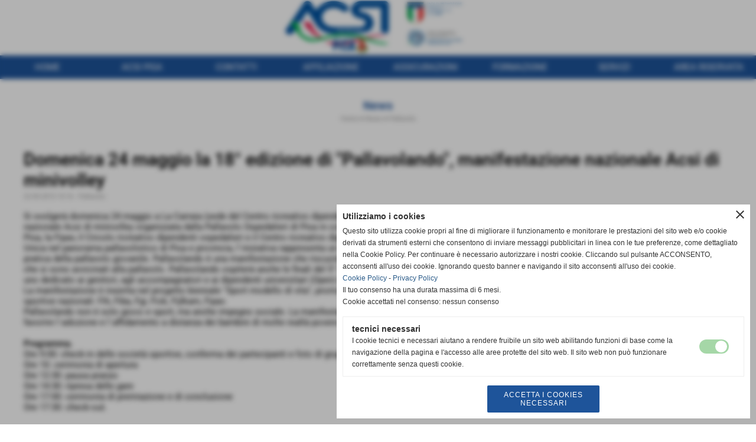

--- FILE ---
content_type: text/html; charset=UTF-8
request_url: https://www.acsi.pisa.it/Domenica-24-maggio-la-18-edizione-di-Pallavolando-manifestazione-nazionale-Acsi-di-minivolley.htm
body_size: 8716
content:
<!-- T. scheda: 0.004 -->
<!-- T. newsscheda: 0.049 -->
<!DOCTYPE html>
<html lang="it">
<head>
<title>Domenica 24 maggio la 18 edizione di Pallavolando manifestazione nazionale Acsi di minivolley</title>
<meta charset="utf-8">
<meta name="description" content="Si svolgerà domenica 24 maggio a La Carraia (sede del Centro ricreativo dipendenti universitari), in località San Piero a Grado, la 18° edizione di &quot;Pallav">
<meta name="keywords" content="Pallavolo">
<link rel="canonical" href="https://www.acsi.pisa.it/Domenica-24-maggio-la-18-edizione-di-Pallavolando-manifestazione-nazionale-Acsi-di-minivolley.htm"><meta http-equiv="Content-Security-Policy" content="upgrade-insecure-requests">
<meta property="og:author" content="www.acsi.pisa.it">
<meta property="og:publisher" content="www.sitoper.it">
<meta name="generator" content="www.sitoper.it">
<meta name="robots" content="max-snippet:-1,max-image-preview:standard,max-video-preview:30"><!-- Allow web app to be run in full-screen mode - iOS. -->
<meta name="apple-mobile-web-app-capable" content="yes">
 <!-- Allow web app to be run in full-screen mode - Android. -->
<meta name="mobile-web-app-capable" content="yes">
<!-- Make the app title different than the page title - iOS. -->
<meta name="apple-mobile-web-app-title" content="">
<!-- Make the app title different than the page title and configure icons - Android. -->
<link rel="manifest" href="https://www.acsi.pisa.it/appicon/manifest.json">
<!-- IE configuration for icons and colors is in browserconfig.xml -->
<meta name="msapplication-config" content="https://www.acsi.pisa.it/appicon/browserconfig.xml" />
 <!-- Configure the status bar - iOS. -->
<meta name="apple-mobile-web-app-status-bar-style" content="">
<!-- iOS icons -->
<link rel="apple-touch-icon" sizes="57x57" href="https://www.acsi.pisa.it/appicon/apple-icon-57x57.png">
<link rel="apple-touch-icon" sizes="60x60" href="https://www.acsi.pisa.it/appicon/apple-icon-60x60.png">
<link rel="apple-touch-icon" sizes="72x72" href="https://www.acsi.pisa.it/appicon/apple-icon-72x72.png">
<link rel="apple-touch-icon" sizes="76x76" href="https://www.acsi.pisa.it/appicon/apple-icon-76x76.png">
<link rel="apple-touch-icon" sizes="114x114" href="https://www.acsi.pisa.it/appicon/apple-icon-114x114.png">
<link rel="apple-touch-icon" sizes="120x120" href="https://www.acsi.pisa.it/appicon/apple-icon-120x120.png">
<link rel="apple-touch-icon" sizes="144x144" href="https://www.acsi.pisa.it/appicon/apple-icon-144x144.png">
<link rel="apple-touch-icon" sizes="152x152" href="https://www.acsi.pisa.it/appicon/apple-icon-152x152.png">
<link rel="apple-touch-icon" sizes="180x180" href="https://www.acsi.pisa.it/appicon/apple-icon-180x180.png">
<!-- Android icons -->
<link rel="icon" type="image/png" sizes="192x192" href="https://www.acsi.pisa.it/appicon/android-icon-192x192.png">
<link rel="icon" type="image/png" sizes="32x32" href="https://www.acsi.pisa.it/appicon/favicon-32x32.png">
<link rel="icon" type="image/png" sizes="96x96" href="https://www.acsi.pisa.it/appicon/favicon-96x96.png">
<link rel="icon" type="image/png" sizes="16x16" href="https://www.acsi.pisa.it/appicon/favicon-16x16.png">
<!-- Windows icons -->
<meta name="msapplication-TileImage" content="https://www.acsi.pisa.it/appicon/ms-icon-144x144.png">
<link rel="shortcut icon" href="https://www.acsi.pisa.it/appicon/favicon.ico" type="image/x-icon">
<!-- Windows dock color -->
<meta name="msapplication-TileColor" content="#ffffff">
<!-- Android dock color -->
<meta name="theme-color" content="">
	
<link rel="stylesheet preload" as="style" type="text/css" href="https://www.acsi.pisa.it/fonts/material-icons/material-icons.css">
<link rel="stylesheet preload" as="style" type="text/css" href="https://www.server154.h725.net/fonts/open-sans/open-sans.css">
<link rel="stylesheet preload" as="style" type="text/css" href="https://www.server154.h725.net/fonts/roboto/roboto.css">
	
<link href="https://www.acsi.pisa.it/css_personali/cachestile_larga1_1375.css" rel="stylesheet" type="text/css" media="all">
<meta name="viewport" content="width=device-width, initial-scale=1.0">
<meta name="format-detection" content="telephone=no">
<script src="https://www.acsi.pisa.it/js/jquery.js"></script>
<script src="https://www.acsi.pisa.it/js/datatimepicker/jquery.ui.timepicker.js?v=0.3.2" defer></script>
<link href="https://www.acsi.pisa.it/js/datatimepicker/jquery.ui.timepicker.css?v=0.3.2" rel="stylesheet" type="text/css"/>
<script src="https://www.acsi.pisa.it/js/jquery.ui.core.js"></script>
<script src="https://www.acsi.pisa.it/js/datatimepicker/jquery.ui.datepicker.js" defer></script>
<script src="https://www.acsi.pisa.it/js/datatimepicker/jquery.ui.timepicker-it.js" defer></script>
<script src="https://www.acsi.pisa.it/js/datatimepicker/jquery.ui.datepicker-it.js" defer></script>
<link rel="stylesheet" href="https://www.acsi.pisa.it/js/jquery-ui.css">

<script src="https://www.acsi.pisa.it/js/libvarie.js?lu=12112025163318"></script>
<script src="https://www.acsi.pisa.it/js/cookie/cookie.php?lu=12112025163318" defer></script>
<script src="https://www.acsi.pisa.it/js/defer.php?lu=12112025163318" defer></script>
<script src="https://www.acsi.pisa.it/js/menu.php?lu=12112025163318" defer></script>
<script src="https://www.acsi.pisa.it/js/carrello.php?lu=12112025163318" defer></script>

<link rel="stylesheet preload" as="style" type="text/css" href="https://www.acsi.pisa.it/js/slideshow/slideshow_css.php?lu=12112025163318">
<script src="https://www.acsi.pisa.it/js/slideshow/slideshow_js.php?lu=12112025163318" defer></script>

<link rel="stylesheet preload" as="style" type="text/css" href="https://www.acsi.pisa.it/js/slideshow2.0/slideshow_css.php?lu=12112025163318">
<script src="https://www.acsi.pisa.it/js/slideshow2.0/slideshow_js.php?lu=12112025163318" defer></script>

<link rel="stylesheet preload" as="style" type="text/css" href="https://www.acsi.pisa.it/js/calendario/calendario.css?lu=12112025163318">
<script src="https://www.acsi.pisa.it/js/calendario/calendario.js?lu=12112025163318" defer></script>

<link rel="stylesheet preload" as="style" type="text/css" href="https://www.acsi.pisa.it/js/boxscorrimento/boxscorrimento_css.php">
<script src="https://www.acsi.pisa.it/js/boxscorrimento/boxscorrimento_js.php?lu=12112025163318" defer></script>

<link rel="stylesheet preload" as="style" type="text/css" href="https://www.acsi.pisa.it/lightbox/lightbox_css.php?lu=12112025163318">
<script src="https://www.acsi.pisa.it/lightbox/lightbox.js?lu=12112025163318" defer></script>

<script src="https://www.acsi.pisa.it/js/inviaamico/inviaamico.js?lu=12112025163318" defer></script>

<!--Per rendere il sistema dei video di sfondo funzionante anche su explorer NON ELIMINARE LACIARE COSI-->
<!--[if lt IE 9]>
<script>
document.createElement('video');
</script>
<![endif]-->


<!-- NON SONO UN MODELLO -->	<script>
		var $jQCheckCampoAggiuntivo = jQuery.noConflict();
		
		$jQCheckCampoAggiuntivo(document).ready(function (index){
			
			$jQCheckCampoAggiuntivo("form[id^='moduloOrdine']").submit(function(index) {
				
				var selettore=$jQCheckCampoAggiuntivo(this).attr('id');
				var array=selettore.split('moduloOrdine');
				var trovate2=true;
				var patternemail = new RegExp(/^(("[\w-+\s]+")|([\w-+]+(?:\.[\w-+]+)*)|("[\w-+\s]+")([\w-+]+(?:\.[\w-+]+)*))(@((?:[\w-+]+\.)*\w[\w-+]{0,66})\.([a-z]{2,6}(?:\.[a-z]{2})?)$)|(@\[?((25[0-5]\.|2[0-4][\d]\.|1[\d]{2}\.|[\d]{1,2}\.))((25[0-5]|2[0-4][\d]|1[\d]{2}|[\d]{1,2})\.){2}(25[0-5]|2[0-4][\d]|1[\d]{2}|[\d]{1,2})\]?$)/i);
				var patterndate = new RegExp(/(?:0[1-9]|[12][0-9]|3[01])\/(?:0[1-9]|1[0-2])\/(?:19|20\d{2})/);
				
				$jQCheckCampoAggiuntivo("#moduloOrdine"+array[1]+" div[id^='ordinedatoaggiuntivovis_']").each(function (index, value) { 
					
					if(
						(!$jQCheckCampoAggiuntivo(this).find('input').val() || $jQCheckCampoAggiuntivo(this).find('input').val()=='undefined') && 
						(!$jQCheckCampoAggiuntivo(this).find('select').val() || $jQCheckCampoAggiuntivo(this).find('select').val()=='undefined') && 
						(!$jQCheckCampoAggiuntivo(this).find('textarea').val() || $jQCheckCampoAggiuntivo(this).find('textarea').val()=='undefined')
					)
					{
						trovate2=false;
					}
					else
					{
						//controllo i dati inseriti se email o data
						if($jQCheckCampoAggiuntivo(this).find('input').attr("id"))
						{
							var tipocampo = $jQCheckCampoAggiuntivo(this).find('input').attr("id").split('_');
							if(tipocampo[0]=='campoemail') 
							{
								if(!patternemail.test( $jQCheckCampoAggiuntivo(this).find('input').val() ))
								{
									trovate2=false;
								}								
							}
							else if(tipocampo[0]=='campodata')
							{
								if(!patterndate.test( $jQCheckCampoAggiuntivo(this).find('input').val() ))
								{
									trovate2=false;
								}
							}
						}						
					}													
				});
				
				if(!trovate2)
					{
					$jQCheckCampoAggiuntivo("#moduloOrdine"+array[1]+" #avvisocampiaggiuntivicomprasubito"+array[1]).show();
					return false;
					}
				else
					{
					$jQCheckCampoAggiuntivo("#moduloOrdine"+array[1]+" #avvisocampiaggiuntivicomprasubito"+array[1]).hide();
					}
			});
		});
	</script>
	
		
	
<style>

</style>
<!-- foglio stampa -->
<link rel="stylesheet" href="https://www.acsi.pisa.it/css/stampa.css" media="print"> 

<!-- T. intestazionecss: 0.015 -->
	
<meta property="og:title" content="Domenica 24 maggio la 18 edizione di Pallavolando manifestazione nazionale Acsi di minivolley" />
<meta property="og:type" content="article" />
<meta property="og:url" content="https://www.acsi.pisa.it/Domenica-24-maggio-la-18-edizione-di-Pallavolando-manifestazione-nazionale-Acsi-di-minivolley.htm" />
<meta property="og:description" content="Si svolgerà domenica 24 maggio a La Carraia (sede del Centro ricreativo dipendenti universitari), in località San Piero a Grado, la 18° edizione di &quot;Pallav" />
<!-- img meta: pallavolando-2015-home-home.jpg --><!-- 3 -->
<meta property="og:image" content="https://www.acsi.pisa.it/foto/grandi/pallavolando-2015-home-home.jpg" />
<meta name="twitter:image" content="https://www.acsi.pisa.it/foto/grandi/pallavolando-2015-home-home.jpg" />
<meta name="twitter:image:alt" content="" />
<meta property="og:image:type" content="image/jpg" />
<meta property="og:image:width" content="600" />
<meta property="og:image:height" content="338" />

<meta name="twitter:card" content="summary_large_image">
<meta name="twitter:creator" content="@acsi.pisa.it" />
<meta name="twitter:site" content="@acsi.pisa.it">
<meta name="twitter:title" content="Domenica 24 maggio la 18° edizione di &quot;Pallavolando&quot;, manifestazione nazionale Acsi di minivolley ">
<meta name="twitter:description" content="Si svolgerà domenica 24 maggio a La Carraia (sede del Centro ricreativo dipendenti universitari), in località San Piero a Grado, la 18° edizione di &quot;Pallav">
<meta name="twitter:domain" content="www.acsi.pisa.it"></head>
<body id="news-scheda-419" class="">
	<a href="#contenuto-main" class="skip-link">Salta al contenuto principale</a>
<!-- inizio oggetti liberi body --><!-- fine oggetti liberi body -->
	<div id="sfondo-sito">
		<div id="data-ora">15 Novembre 2025</div>
		
	<div id="accessoriofisso01"></div><div id="accessoriofisso02"></div><div id="accessorio-iniziosito"></div>
	<header id="testa" role="banner">
	    <div id="testa-interna"><!-- inizio oggetti liberi testa -->
<!-- fine oggetti liberi testa --><!-- no cache -->
<div class="box-generico ridotto "  id="box35">    
    <div class="boxContenuto">
		<div class="tab01 tab-nudo"><div class="contenitore-tab02">
			<div class="tab02 tab-nudo"><div class="tab02-area-foto"><div class="immagine align-center"><img src="/foto/grandi/logonuovo.png" sizes="(min-width: 841px) 841px, 100vw" srcset="/foto/grandi/logonuovo.png 841w" alt="" width="841" height="246">
				<input name="w_immagine_box" id="w_immagine_box_spec_35_1" type="hidden" value="841">
				<input name="h_immagine_box" id="h_immagine_box_spec_35_1" type="hidden" value="246">
				</div></div>
				</div></div>
		</div>  
    	</div>
</div><!-- T. box 35: 0.004 --><!-- no cache --><!-- T. box 36: 0.001 --><!-- no cache --><!-- menu: 1 | eredita: no | chi eredita:  | tipo: orizzontale -->
	<div id="ancora-menu-orizzontale1-37"></div>
	<nav class="menu-orizzontale" id="menu-orizzontale1-37" style="z-index: 99" data-tipoMenu="orizzontale">
		<div class="menu-orizzontale-riga">
			<ul><li class="menu-orizzontale-tasto">
	<a href="https://www.acsi.pisa.it/" title="HOME" data-urlPulsante="" data-moduloPulsante="">HOME</a>
</li><li class="menu-orizzontale-tasto">
	<a href="Il-Comitato.htm" title="Il Comitato" data-urlPulsante="pagine.php?pagina=3" data-moduloPulsante="pagine_aggiuntive">ACSI PISA</a>
</li><li class="menu-orizzontale-tasto">
	<a href="https://www.acsi.pisa.it/file/paginacontattisitoacsi.pdf" title="CONTATTI" data-urlPulsante="file/paginacontattisitoacsi.pdf" data-moduloPulsante="">CONTATTI</a>
</li><li class="menu-orizzontale-tasto">
	<a href="https://www.acsi.it/formazione/" title="AFFILIAZIONE" data-urlPulsante="https://www.acsi.it/formazione/" data-moduloPulsante="">AFFILIAZIONE</a>
</li><li class="menu-orizzontale-tasto">
	<a href="https://www.acsi.it/convenzioni/" title="ASSICURAZIONI" data-urlPulsante="https://www.acsi.it/convenzioni/" data-moduloPulsante="">ASSICURAZIONI</a>
</li><li class="menu-orizzontale-tasto">
	<a href="https://www.acsi.pisa.it/file/convenzionesiae.pdf" title="FORMAZIONE" data-urlPulsante="file/convenzionesiae.pdf" data-moduloPulsante="">FORMAZIONE</a>
</li><li class="menu-orizzontale-tasto">
	<a href="https://www.acsi.it/assicurazioni/" title="SERVIZI" data-urlPulsante="https://www.acsi.it/assicurazioni/" data-moduloPulsante="">SERVIZI</a>
</li><li class="menu-orizzontale-tasto">
	<a href="https://www.acsi.pisa.it/autenticazione_1.php" title="AREA RISERVATA" data-urlPulsante="autenticazione_1.php" data-moduloPulsante="">AREA RISERVATA</a>
</li>
				</ul>
			</div>
		</nav><!-- T. menu 37 parziale1: 0.000 | parziale2: 0.003 --><!-- T. menu 37: 0.003 -->		
	    <!-- CHIUSURA DI testa-interna -->
		</div>
	<!-- CHIUSURA DI testa -->
	</header>
	
	<div id="accessorio-iniziocontenuti"></div>		<div id="corpo-contenitore">
			<div id="corpo-contenuto-paginainterna">
								<div id="contenuti" class="news-scheda scheda">
				
				<main class="pag00" id="contenuto-main" role="main">
										<div class="pag00-testa">
								<div class="titolo">News</div><div class="sottotitolo"><span class="nascosto">percorso: </span><a href="https://www.acsi.pisa.it/" title="torna a Home">Home</a> &gt; <a href="News.htm" title="torna a News">News</a> &gt; <a href="Pallavolo.htm" title="torna a Pallavolo">Pallavolo</a></div>					</div> 
											<div class="pag00-corpo">
																
								<!-- pag01 - contenuti -->
								<article class="pag01">
									
								<header class="pag01-testa"><div class="titolo"><h1>Domenica 24 maggio la 18° edizione di &quot;Pallavolando&quot;, manifestazione nazionale Acsi di minivolley </h1></div><div class="sottotitolo"><span class="sottotitolo-data">22-05-2015 10:16</span><span class="sottotitolo-categorie"> - <span class="categorianome"><a href="Pallavolo.htm" title="Pallavolo">Pallavolo</a></span></span></div>
								</header>									<div class="pag01-corpo">
											<div class="testo">Si svolgerà domenica 24 maggio a La Carraia (sede del Centro ricreativo dipendenti universitari), in località San Piero a Grado, la 18° edizione di &quot;Pallavolando&quot;, la manifestazione nazionale Acsi di minivolley organizzata dalla Pallavolo Ospedalieri di Pisa in collaborazione con l&acute;assessorato allo sport e l&acute;assessorato al sociale del Comune di Pisa, l&acute;Acsi di Pisa, la Fipav, il Circolo ricreativo dipendenti ospedalieri e il Centro ricreativo dipendenti universitari.<BR>Unica nel panorama pallavolistico di Pisa e provincia, l&acute;iniziativa rappresenta un importante appuntamento per tutte le società sportive che sviluppano percorsi di avviamento alla pratica della pallavolo giovanile. Pallavolando è una manifestazione che riscuote successo da 18 anni e si pone come importante momento ricreativo-sportivo per tutti i bambini che si sono avvicinati alla pallavolo. Pallavolando ospiterà anche le finali del 5° trofeo provinciale Fipav di minivolley e il primo torneo Green Volley Team, che prevede due gironi: uno dedicato ai genitori, agli accompagnatori e ai dipendenti universitari (Open) e l&acute;altro (Young) dedicato ai ragazzi dai 13 ai 18 anni.<BR>La manifestazione è inserita nel progetto biennale &quot;Sport modello di vita&quot;, promosso dall&acute;Agenzia nazionale per i giovani (Ang) e sostenuto dal raggruppamento di sei federazioni sportive nazionali: Fih, Fiba, Fgi, Fick, Fijlkam, Fipav. <BR>Pallavolando non è solo gioco e sport, ma anche impegno sociale. La manifestazione sostiene infatti la Fondazione &quot;Il cuore si scioglie&quot;, onlus nata nel 2010 per sostenere e favorire l&acute;adozione e l&acute;affidamento a distanza dei bambini di molte realtà povere del Sud del mondo. Alla Fondazione sarà devoluto 1 euro per ogni iscritto.<BR><BR><strong>Programma.</strong><BR>Ore 9:00: check-in delle società sportive, conferma dei partecipanti e foto di gruppo<BR>Ore 10: cerimonia di apertura<BR>Ore 12:30: pausa pranzo<BR>Ore 14:30: ripresa delle gare<BR>Ore 17:00: cerimonia di premiazione e di conclusione<BR>Ore 17:30: check-out.<BR><BR><strong>Info</strong>: 3332357911 (Marco); e-mail: grandieventipisa@gmail.com<BR></div><div class="immagine grande scheda-immagine-sotto" ><div class="galleria-foto">
<div class="lb-galleriafotografica">    
 
        <label for="imagefotogallery419-1" title="zoom">
            <img src="foto/grandi/pallavolando-2015-home-home.jpg" width="" height="" alt="" class="fotodazoomare" title="">
			<input type="hidden" id="datifotogallery419-1" data-pathfoto="foto/grandi/pallavolando-2015-home-home.jpg" data-didascalia="" data-srcset="" data-sizes="" data-width="" data-height="" data-alt="" data-title="">
        </label>
			<input type="hidden" id="lb-maxelementfotogallery419" data-maxelement="1">
	        <div class="lb-overlay" id="overlayimagefotogallery419">	
	            <label for="lb-closefotogallery419">
	                <span class="lb-close">X CLOSE</span>					
					<span class="lb-contenitoreimmagine">					
	    	     		<img src="" srcset="" sizes="" width="" height="" alt="" title="" />
	    				 
	                    <label for="imagefotogallery419" title="<< precedente" class="lb-thumbimg">
	                        <span class="lb-prev"><span class="material-icons notranslate">keyboard_arrow_left</span></span>
	                    </label> 
	                    <label for="imagefotogallery419" title="successivo >>" class="lb-thumbimg">
	                        <span class="lb-next"><span class="material-icons notranslate">keyboard_arrow_right</span></span>
	                    </label>	
					</span>    				
					<span class="lb-didascalia"></span>				
	            </label>            
	        </div>    
<input type="radio" name="lb-galleryfotogallery419" id="lb-closefotogallery419">
</div>  
</div></div><div class="link-accessori">
	<span class="nascosto">[</span><span title="invia a un amico" class="pul_invia_amico" data-modulo="news" data-specifica="419"><img src="/img/share-email.png" alt="icona per inviare a un amico"></span><span class="nascosto">]</span> <span class="nascosto">[</span><a href="news_scheda_stampa.php?idnews=419" title="stampa" rel="nofollow"><img src="/img/share-stampante.png" alt="icona per stampare"></a><span class="nascosto">]</span> 
<span class="nascosto">[</span><span title="condividi su Facebook" onclick="shareFacebook('https://www.acsi.pisa.it/Domenica-24-maggio-la-18-edizione-di-Pallavolando-manifestazione-nazionale-Acsi-di-minivolley.htm','Domenica+24+maggio+la+18%C2%B0+edizione+di+%22Pallavolando%22%2C+manifestazione+nazionale+Acsi+di+minivolley');" style="cursor: pointer;"><img src="/img/share-facebook.png" alt="icona di Facebook"></span><span class="nascosto">]</span> 
<span class="nascosto">[</span><span title="condividi su Twitter" onclick="shareTwitter('https://www.acsi.pisa.it/Domenica-24-maggio-la-18-edizione-di-Pallavolando-manifestazione-nazionale-Acsi-di-minivolley.htm','Domenica+24+maggio+la+18%C2%B0+edizione+di+%22Pallavolando%22%2C+manifestazione+nazionale+Acsi+di+minivolley');" style="cursor: pointer;"><img src="/img/share-x.png" alt="icona di Twitter"></span><span class="nascosto">]</span> </div>									</div> 	
																	</article>
								<!-- FINE pag01 - contenuti -->								
								<div class="box-paginazione">
												<div class="float-left" style="width: 33%"><a href="Grande-successo-per-Pallavolando.htm" title="scheda precedente: Grande successo per Pallavolando">&lt;&lt; precedente</a></div>
										  <div class="float-left visibilita-solo-pc align-center" style="width: 33%">&nbsp;
										  </div>
										  <div class="float-right align-right" style="width: 33%"><a href="Pallavolo-Ospedalieri-la-Terza-divisione-vicina-al-salto-di-categoria.htm" title="scheda successiva: Pallavolo Ospedalieri la Terza divisione vicina al salto di categoria">successivo >></a></div><div class="clear-left clear-right"></div></div>					</div>					
				    				</main>	
		    <!-- FINE ZONA DEI CONTENUTI -->
		    </div>
		        
			<div class="cancellatore-corpo"></div>
		</div>
	</div>
	<hr>
	<div id="accessorio-finecontenuti"></div>
<!-- T. schedatemplate: 0.044 -->
<footer id="piede-contenitore" role="contentinfo">
	<!-- inizio oggetti liberi piede -->
<!-- fine oggetti liberi piede -->	
	<div id="piede-contenuto">		
		<!-- no cache -->
<div class="box-dati-azienda largo "  id="box17">    
    <div class="boxContenuto">
		<div class="tab01 tab-nudo">
				<div class="tab02 tab-nudo">
					<div class="tab02-corpo">
						
			<div class="descrizione">
				<div style="color: #FFFFFF;"><div style="font-family: Arial, Helvetica, sans-serif;"><div style="font-size: 11px;">A.C.S.I. Comitato Provinciale di Pisa<BR>Via Carducci, 13 - Localit&agrave; La Fontina, 56017 San Giuliano Terme (Pisa)<BR>P.I. <BR>Tel. 050 / 502415 Fax 050 / 502679<BR>Cell. 320 / 7258901 <BR> <a href="mailto:pisa@acsi.it" title="pisa@acsi.it">pisa@acsi.it</a></div></div></div>
			</div>
					</div>
				</div>
		</div>  
    	</div>
</div><!-- T. box 17: 0.002 -->		
	</div>
</footer>
		<!-- T. piede: 0.004 -->

<div id="firma" role="region" aria-label="Crediti del sito">
	<a href="https://www.sitoper.it" title="Creazione siti web">Realizzazione siti web www.sitoper.it</a>
</div>

<!-- modulo modifica paragrafo -->
<div class="windowsSfondo windows_InviaAmico_sfondo windows_NonVisibile_sfondo"></div>
<div class="windows windows_InviaAmico windows_NonVisibile">
					
	<div class="windowsTitolo">
		<div class="float-left">invia a un amico</div>
		<div class="float-right align-right"><img src="/img/chiudi.png" id="FinestraChiudiInviaAmico" alt="icona per chiudere"></div>
		<div class="clear-both"></div>
	</div>
	
	<div class="windowsContenuto">   
		
		<div id="esito_invia_amico"></div> 
		
		<div class="inviaAmico_num_invii errore">Attenzione!<BR>Non puoi effettuare più di 10 invii al giorno.</div>
		
		<div class="inviaAmico_form">
			
			<form name="ModuloInviaAmico" id="ModuloInviaAmico" action="js/inviaamico/inviaamico.php" method="post">
				<div class="float-left" style="width: 49%; margin-right: 1%;">
					<div><label for="nome_mittente"><strong>nome del mittente</strong></label></div>
					<div><input name="nome_mittente" type="text" id="nome_mittente" value="" style="width: 95%;" autocomplete="name"></div>
				</div>
				<div class="float-left" style="width: 49%; margin-left: 1%;">
					<div><label for="email_mittente"><strong>indirizzo E-mail del mittente</strong></label></div>
					<div><input name="email_mittente" type="email" id="email_mittente" value="" style="width: 95%;" autocomplete="email"></div>
				</div>
				<div class="clear-left"></div>
				
	
				<div class="float-left" style="width: 49%; margin-right: 1%;">
					<div><label for="nome_destinatario"><strong>nome del destinatario</strong></label></div>
					<div><input name="nome_destinatario" type="text" id="nome_destinatario" value="" style="width: 95%;" autocomplete="name"></div>
				</div>
				<div class="float-left" style="width: 49%; margin-left: 1%;">
					<div><label for="email_destinatario"><strong>indirizzo E-mail del destinatario</strong></label></div>
					<div><input name="email_destinatario" type="email" id="email_destinatario" value="" style="width: 95%;" autocomplete="email"></div>
				</div>
				<div class="clear-left"></div>
				
				<div><label for="messaggio"><strong>messaggio</strong></label></div>
				<div><textarea name="messaggio" id="messaggio" style="width: 100%;" rows="4" autocomplete="off"></textarea></div>
<div id="accettazione-48" class="area-accettazioni">
<div>
	<span class="bold">Informativa privacy</span>
</div>
<div class="area-accettazioni-riquadro" id="accettazione-scroll-48" style="height: 70px !important;">
	<a name="#nota-accettazione48" title="nota accettazione Informativa privacy"></a>
	<div class="testo">
		
            <div class="paragrafoPagina" id="paragrafoPagina720">
            
                <div class="paragrafoPaginaContenuto">   
				    <div class="pag02">											
    					<div class="pag02-corpo-sx"> 
    						<div class="pag02-corpo-dx"> 
    							<div class="pag02-corpo-cx">
    								Testo dell'informativa da compilare...
    							</div> 
    						</div> 
    					</div>
    				
                    </div>	      
                </div>	
			</div>
</div>
</div>
<span class="nascosto">
<a href="#torna-accettazione48" title="torna indietro">torna indietro</a></span>
<a name="#torna-accettazione48" title="Informativa privacy"></a>
<span class="nascosto">
	<a href="#nota-accettazione48" title="leggi Informativa privacy">leggi Informativa privacy</a>
</span><input class="accettazione-input" name="accettazione48" id="accettazione48" type="checkbox" value="si"><div class="accettazione-label"><label for="accettazione48"><span class="bold">Ho letto l'informativa sulla privacy ed accetto il trattamento dei dati personali</span></label>&nbsp;<span class="nascosto">obbligatorio</span>
	</div>
</div>
<input name="paginaPhpAccettazione" id="paginaPhpAccettazione" type="hidden" value="">
<input name="idspecificaAccettazione" id="idspecificaAccettazione" type="hidden" value="">
<input name="AccettazioneSoloPrivacy" id="AccettazioneSoloPrivacy" type="hidden" value="1">
		<div id="formcaptchaContenitore_inviaamico">
		<div class="formcaptcha">
			<div class="bold">
				<label for="fcptinviaamico">codice di protezione</label>
			</div>
			<div class="contenitoreCaptcha">
				<img src="https://www.acsi.pisa.it/captcha.php?par_fcpt=inviaamico&tmp=1763233457" alt="generic image" style="">
				<span class="refreshCaptcha" id="refreshCaptcha_inviaamico">refresh</span>
			</div>
			<BR>
 			<input type="text" name="fcptinviaamico" id="fcptinviaamico" value="" placeholder="inserisci il codice" style="width: 200px; margin-top: 10px;">
 			<input type="hidden" name="par_fcpt" value="inviaamico">
		</div></div> 
	
					<div class="submit">	
						<div id="load_ModuloInviaAmico">	
							<div class="pulsante">	    
								<input type="submit" name="submit" id="submitModuloInviaAmico" value="Invia" />
							</div>				
						</div>
						<input name="request_uri" type="hidden" value="/Domenica-24-maggio-la-18-edizione-di-Pallavolando-manifestazione-nazionale-Acsi-di-minivolley.htm">
						<input name="azione" id="azione" type="hidden" value="invia">
						<input name="modulo" id="modulo" type="hidden" value="">
						<input name="specifica" id="specifica" type="hidden" value="">
					</div>
						
				</form>
			</div>
												 
		</div>                    
			
	</div><div id="windows_confirm_delete">
    <div id="windows_confirm_delete_label"></div>    
    <div id="windows_confirm_delete_button"></div>
</div>
<button type="button" id="tornasu" class="tornasu" aria-label="Torna all'inizio">
  <img src="/img/torna-su.png" alt="" aria-hidden="true" role="presentation">
</button>
	<aside id="risoluzioneschermo" style="display: none;">
	<span id="risoluzionedimensione"> × </span><span id="detectmobile">no</span><span id="stilemobileattivo">mobilesi</span> - DetectMobile: no (stile mobile: mobilesi && session windowwidth: )</aside>
<aside id="linguabrowsersitoweb" style="display: none;">
	<div id="linguabrowser"></div>
	<div id="linguasitoweb"></div>
</aside>
	<!--
-->
<div id="area-cookie2021-promemoria" title="Apri impostazioni cookies" role="button" tabindex="0" aria-haspopup="dialog" aria-controls="area-cookie2021" aria-label="Apri impostazioni cookies"><span class="material-icons notranslate" aria-hidden="true">cookie</span></div>
<div id="area-cookie2021-sfondo" style="display: none;" aria-hidden="true"></div>
<div id="area-cookie2021" style="display: none;" role="dialog" aria-modal="true" aria-labelledby="cookie2021-title" aria-describedby="cookie2021-desc">
	<span id="area-cookie2021-chiudi" class="material-icons notranslate" title="Chiudi il banner e accetta i cookies necessari" role="button" tabindex="0" aria-label="Chiudi il banner e accetta i cookies necessari">close</span>
	<div class="area-cookie2021-contenuto">	
		<div class="area-cookie2021-contenuto-titolo" id="cookie2021-title">Utilizziamo i cookies</div>		
		<div class="area-cookie2021-contenuto-info" id="cookie2021-desc">
			<div>Questo sito utilizza cookie propri al fine di migliorare il funzionamento e monitorare le prestazioni del sito web e/o cookie derivati da strumenti esterni che consentono di inviare messaggi pubblicitari in linea con le tue preferenze, come dettagliato nella Cookie Policy. Per continuare &egrave; necessario autorizzare i nostri cookie. Cliccando sul pulsante ACCONSENTO, acconsenti all'uso dei cookie. Ignorando questo banner e navigando il sito acconsenti all'uso dei cookie.</div>
			<div><a href="Informativa-sui-cookies.htm" title="Cookie Policy" rel="nofollow">Cookie Policy</a> - <a href="Informativa-privacy.htm" title="Privacy Policy" rel="nofollow">Privacy Policy</a></div>
			<div id="statoconsensocookiebanner">Il tuo consenso ha una durata massima di 6 mesi.<BR>Cookie accettati nel consenso: nessun consenso<BR></div>
		</div>		
		<div class="area-cookie2021-contenuto-dettagli">
			<div class="area-cookie2021-contenuto-dettagli-cookie" style="display: block;">					
				<div class="area-cookie2021-contenuto-dettagli-cookie-blocco">
					<div class="area-cookie2021-contenuto-dettagli-cookie-blocco-info">
						<div class="area-cookie2021-contenuto-dettagli-cookie-blocco-nome" id="nome_necessary">
							tecnici necessari
						</div>
						<div class="area-cookie2021-contenuto-dettagli-cookie-blocco-descrizione" id="desc_necessary">
							I cookie tecnici e necessari aiutano a rendere fruibile un sito web abilitando funzioni di base come la navigazione della pagina e l'accesso alle aree protette del sito web. Il sito web non può funzionare correttamente senza questi cookie.
						</div>
					</div>
					<div class="area-cookie2021-contenuto-dettagli-cookie-blocco-consenso" aria-disabled="true" role="presentation" aria-hidden="true">
						<input type="checkbox" id="label_consensocookienecessary" aria-describedby="nome_necessary desc_necessary" aria-label="tecnici necessari (non modificabile)" disabled checked>
						<label for="label_consensocookienecessary" class="interruttore sbiadito" title="tecnici necessari">
							<span class="nascosto">tecnici necessari (non modificabile)</span>
							<span class="interruttoreslider round disabilitato" aria-hidden="true"></span>
						</label>						
					</div>
				</div>	
			</div>		
		</div>		
		<div class="area-cookie2021-contenuto-pulsanti">
			<div id="area-cookie2021-necessari" class="bottone bottone-p bottone-cookie2021" title="Accetta i cookies necessari" role="button" tabindex="0" aria-label="Accetta i cookies necessari">Accetta i cookies necessari</div>
		</div>
	</div>	
</div></div>
<div id="accessorio-finepiede"></div>
<!-- 51t0p3r-51am0-1-p1u-b3ll1 | /Domenica-24-maggio-la-18-edizione-di-Pallavolando-manifestazione-nazionale-Acsi-di-minivolley.htm | /scheda.php?par=Domenica-24-maggio-la-18-edizione-di-Pallavolando-manifestazione-nazionale-Acsi-di-minivolley | news_scheda.php?idnews=419 | 81.4.122.243 | OK140 | 0.118 | PHP 7.2.24 -->
	<input type="hidden" id="requestUriDoveSono" name="requestUriDoveSono" value="Domenica-24-maggio-la-18-edizione-di-Pallavolando-manifestazione-nazionale-Acsi-di-minivolley.htm">
	<input type="hidden" id="phpSelfDoveSono" name="phpSelfDoveSono" value="scheda.php">
	<input type="hidden" id="phpSelfDoveSono2" name="phpSelfDoveSono2" value="news_scheda.php">
	<input type="hidden" id="queryStringDoveSono" name="queryStringDoveSono" value="par=Domenica-24-maggio-la-18-edizione-di-Pallavolando-manifestazione-nazionale-Acsi-di-minivolley">
	<input type="hidden" id="queryStringDoveSono2" name="queryStringDoveSono2" value="idnews=419">
	<input type="hidden" id="moduloDoveSono" name="moduloDoveSono" value="news">
	<input type="hidden" id="array_menu_dedicato_dipendedasezione" name="array_menu_dedicato_dipendedasezione" value=""></body>
</html>
<!--FINEA-->
<!--FINEB-->